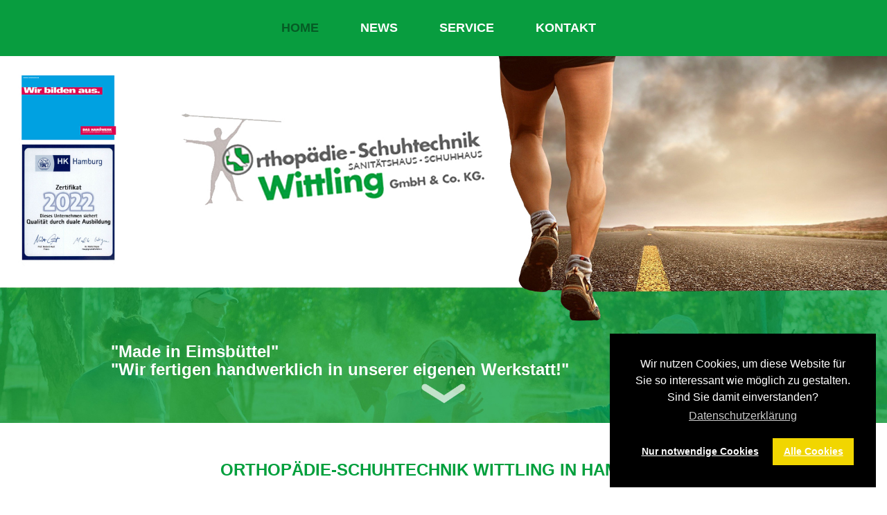

--- FILE ---
content_type: text/html
request_url: https://orthopaedie-schuhtechnik-hamburg.de/
body_size: 4890
content:
<!DOCTYPE html PUBLIC "-//W3C//DTD XHTML 1.0 Transitional//EN" "http://www.w3.org/TR/xhtml1/DTD/xhtml1-transitional.dtd">
    <html lang="de" xmlns="http://www.w3.org/1999/xhtml">
      <head>
        <title>HOME - Orthopädie Schuhtechnik Wittling Hamburg</title>
		<script src="/2.1.1/jquery.min.js"></script>
        <script type="text/javascript" src="/files/1902080/style/js/nw.js"></script>
  <meta http-equiv="Content-Type" content="text/html; charset=utf-8" />
  	<link rel="stylesheet" type="text/css" href="/files/1902080/style/css/content.css" media="screen,print" />
  	<link rel="stylesheet" type="text/css" href="/files/1902080/style/css/layout.css" media="screen" />
	<script type="text/javascript" src="/js/lib/prototype.js"></script>
	<script type="text/javascript" src="/js/src/scriptaculous.js"></script>
	<script type="text/javascript" src="/js/frontend.js"></script>
	<script type="text/javascript" src="/files/1902080/style/js/layout.js"></script>
	<script type="text/javascript" src="/files/1902080/style/js/responsiveslides.min.js"></script>

  	<meta name="language" content="de"/>
  	<meta name="robots" content="index,follow,noodp"/>
    
    <link rel="stylesheet" type="text/css" href="/aaaa-cookie-neu/build/cookieconsent.min.css" />
<script src="/aaaa-cookie/cookieconsent.min.js" data-cfasync="false"></script>


<script>
/**
* Functions for Google Analytics Opt-IN
* with Osano Cookie Consent (https://www.osano.com/cookieconsent/download/)
* v2.1 – 30.01.2021
* vektorkneter.de
*
*
* Changelog:
* v2.1 – 30.01.2021
* – some changes in clearCookie() wich might improve the reliability of
* cookie clearing in Google Chrome (based on a single issue report)
*
* v2.0 – 16.01.2021
* – added support for new tracking IDs with format G-XXXXXXXXXX
*/
 
// Google Analytics tracking ID
// You may use the old format UA-XXXXXXXX-X or the newer one G-XXXXXXXXXX
var $tracking_id = "#";
 
// OPTIONAL (set if you have trouble deleting cookies):
// Set Google Analytics Cookie domain & path (needed for clearing cookies – have look in the inspector to get the values needed)
// If set to false, values from window.location.hostname and window.location.pathname will be used
var $tracking_cookie_domain = false; // eg. ".orthopaedie-schuhtechnik-hamburg.de"
var $tracking_cookie_path = false;   // eg. "/"
 
 
// Insites Cookie Consent with Opt-IN for MATOMO tracking Cookie
// Source: https://cookieconsent.insites.com/documentation/disabling-cookies/
window.addEventListener("load", function () {
    window.cookieconsent.initialise({
        "palette": {
            "popup": {
                "background": "#000"
            },
            "button": {
                "background": "#f1d600",
                "text":"#fff"
            }
        },
        "cookie": {
            "expiryDays": 1
         },
"position": "bottom-left",
        "type": "opt-in",
        "content": {
            "message": "Wir nutzen Cookies, um diese Website für Sie so interessant wie möglich zu gestalten. Sind Sie damit einverstanden?",
            "allow": "Alle Cookies",
            "deny": "Nur notwendige Cookies",
            "link": "Datenschutzerklärung",
            "href": "/de/152943-Datenschutz",
            "policy": 'Cookie Einstellungen'
        },
        onPopupOpen: function () {
            document.body.classList.add("cookieconsent-banner-opened");
        },
        onPopupClose: function () {
            document.body.classList.remove("cookieconsent-banner-opened");
        },
        onInitialise: function (status) {
            var type = this.options.type;
            var didConsent = this.hasConsented();
            if (type == 'opt-in' && didConsent) {
                // enable cookies
                embedTrackingCode();
            }
            if (type == 'opt-out' && !didConsent) {
                // disable cookies
                deleteGACookies();
            }
            if (type == 'opt-in' && !didConsent) {
                // disable cookies
                deleteGACookies();
            }
        },
        onStatusChange: function (status, chosenBefore) {
            var type = this.options.type;
            var didConsent = this.hasConsented();
            if (type == 'opt-in' && didConsent) {
                // enable cookies
                embedTrackingCode();
            }
            if (type == 'opt-in' && !didConsent) {
                // disable cookies
                deleteGACookies();
                location.reload();
            }
            if (type == 'opt-out' && !didConsent) {
                // disable cookies
                deleteGACookies();
                location.reload();
            }
        },
        onRevokeChoice: function () {
            var type = this.options.type;
            if (type == 'opt-in') {
                // disable cookies
                 
            }
            if (type == 'opt-out') {
                // enable cookies
                embedTrackingCode();
            }
        },
 
    })
});
 
 
/* –  – NO FUTHER SETTINGS NEEDED BELOW THIS LINE –  – */
 
function embedTrackingCode(){
    // add <script> to head
    var gascript = document.createElement("script");
    gascript.async = true;
    gascript.src = "https://www.googletagmanager.com/gtag/js?id="+$tracking_id;
    document.getElementsByTagName("head")[0].appendChild(gascript, document.getElementsByTagName("head")[0]);
 
    // track pageview
    window.dataLayer = window.dataLayer || [];
    function gtag(){dataLayer.push(arguments);}
    gtag('js', new Date());
    gtag('config', $tracking_id, { 'anonymize_ip': true });
     
    //console.log('Google Analytics Tracking enabled')
}
 
 
function deleteGACookies(){
    // build cookie name from $tracking_id
    // taking into account legacy format (UA-XXXXXXXX-X) and newer format (G-XXXXXXXXXX)
    var $gtag_cookie;
    if ($tracking_id.substring(0, 2) == "G-") {
        // new format: Remove "G-", prefix with "_ga_"
        //console.log('new tracking id');
        $gtag_cookie = "_ga_"+$tracking_id.replace(/G-/g, "");
    } else if ($tracking_id.substring(0, 3) == "UA-") {
        // old format: Replace "-" with "_", prefix "_gat_gtag_"
        //console.log('legacy tracking id');
        $gtag_cookie = "_gat_gtag_"+$tracking_id.replace(/-/g, "_");
    } else {
        // none of the booth formats detected
        console.warn('No valid tracking ID (UA-XXXXXXXX-X or G-XXXXXXXXXX) detected. Cookie deletion will not work!')
    }
     
    // clear cookies
    clearCookie('_ga',$tracking_cookie_domain,$tracking_cookie_path);
    clearCookie('_gid',$tracking_cookie_domain,$tracking_cookie_path);
    clearCookie('_gat',$tracking_cookie_domain,$tracking_cookie_path);
    clearCookie($gtag_cookie,$tracking_cookie_domain,$tracking_cookie_path);
 
    //console.log('Google Analytics Tracking disabled')
}
 
 
 
 
// function for deleting Cookies (such as that ones from Google Analytics)
function clearCookie(name,domain,path){
    if(!domain || domain==""){
        domain = "." + window.location.hostname;
    }
    if(!path || path==""){
        path = "/";
    }
    document.cookie = name + '=; domain=' + domain +'; expires=Thu, 01 Jan 1970 00:00:00 UTC; path=' + path;
}
 
 
// function for triggering a click on the cc-revoke button
// wich will show the consent banner again.
// You may use it in a link, such as this example:
// <a href="#" onclick="openCCbanner(); return false;">Cookie Consent</a>
function openCCbanner(){
    var el = document.querySelector('.cc-revoke');
    el.click();
}
 
 
// –  – OPTIONAL – -----------------
// Google Analytics Opt-Out Cookie
var $tracking_disable_cookie = 'ga-disable-' + $tracking_id;
if (document.cookie.indexOf($tracking_disable_cookie + '=true') > -1) {
window[$tracking_disable_cookie] = true;
}
function gaOptout() {
    document.cookie = $tracking_disable_cookie + '=true; expires=Thu, 31 Dec 2099 23:59:59 UTC; path=/';
    window[$tracking_disable_cookie] = true;
    alert("Der Opt-Out-Cookie für das Deaktivieren von Google Analytics wurde abgelegt.")
}
 
 

</script><meta name="google-site-verification" content="pUfHtkXip-pv0pDU6aVRzGhc4aANa_Cdgk35sUMDZco" />
  	<script type="text/javascript">
//<![CDATA[
var siteId = 1902080;
//]]>
</script>
  	<meta name="keywords" content="HOME"/>
	<meta name="description" content=""/>
  
  	<link href="/files/1902080/style/img/favicon.ico" type="image/x-icon" rel="icon"/><link href="/files/1902080/style/img/favicon.ico" type="image/x-icon" rel="shortcut icon"/>
  </head>
  <body class="frontend page_152930 lang_de">
  
  <div class="site_body page_152930 lang_de">
  <div class="site">
  <div class="site_inner">
  
  <div class="content" id="content">
  <div class="content_inner" id="content_inner">
  <div class="modul_extra" id="modul_extra">
  <div class="module_textblock"><p><a name="willkommen"></a></p>
<h1>Orthop&auml;die-Schuhtechnik Wittling in Hamburg</h1>
<div class="homeBox_btn"><a href="/de/152942-360-Rundgang"><img src="/files/1902080/upload/home/rundgang.jpg" alt="Rundgang" /></a> <a href="/de/152940-SERVICE"><img src="/files/1902080/upload/home/service.jpg" alt="Unser Service" /></a> <a href="/de/152939-NEWS"><img src="/files/1902080/style/img/neuigkeiten.jpg" alt="Neuigkeiten" /></a></div></div>
  </div>
  </div>
  </div>
  		
  <div class="menu">	
  <div class="menu_inner">
  
<ul class="main_menu " id="idPageList">
<li class="page_152930 active " id="pageListElement_152930"><a class="main_menu active " href="/">HOME</a></li>
<li class="page_152939" id="pageListElement_152939"><a class="main_menu" href="/de/152939-NEWS">NEWS</a></li>
<li class="page_152940" id="pageListElement_152940"><a class="main_menu" href="/de/152940-SERVICE">SERVICE</a>
<ul class="sub_menu ">
<li class="page_152983" id="pageListElement_152983"><a class="sub_menu" href="/de/152983-Orthopaedische-Schuhe-nach-Mass">Orthopädische Schuhe nach Maß</a></li>
<li class="page_152984" id="pageListElement_152984"><a class="sub_menu" href="/de/152984-Semiorthopaedische-Schuhe">Semiorthopädische Schuhe</a></li>
<li class="page_153010" id="pageListElement_153010"><a class="sub_menu" href="/de/153010-Orthopaedische-Schuhzurichtung">Orthopädische Schuhzurichtung</a></li>
<li class="page_153011" id="pageListElement_153011"><a class="sub_menu" href="/de/153011-Zertifizierte-Diabetesversorgung">Zertifizierte Diabetesversorgung</a></li>
<li class="page_153012" id="pageListElement_153012"><a class="sub_menu" href="/de/153012-Arbeits-Sicherheitsschuhe-nach-Mass">Arbeits- / Sicherheitsschuhe nach Maß</a></li>
<li class="page_153013" id="pageListElement_153013"><a class="sub_menu" href="/de/153013-Einlagen-Bequemschuhe">Einlagen / Bequemschuhe</a></li>
<li class="page_153014" id="pageListElement_153014"><a class="sub_menu" href="/de/153014-Bandagen-Orthesen">Bandagen / Orthesen</a></li>
<li class="page_153015" id="pageListElement_153015"><a class="sub_menu" href="/de/153015-Kompressionsstruempfe">Kompressionsstrümpfe</a></li>
</ul>
</li>
<li class="page_152941" id="pageListElement_152941"><a class="main_menu" href="/de/152941-KONTAKT">KONTAKT</a></li>
</ul>

  </div>
  </div>
  <br style="clear:both" />
  <div class="site_foot"></div><div id="slideshow">
  <div class="picture" id="slideshow_0"><img src="/files/1902080/slideshow/61915.jpg" alt="" /></div>
</div>

<script type="text/javascript" src="/files/1902080/style/js/slideshow.js"></script>
<script type="text/javascript" src="/files/1902080/slideshow/config.js"></script>	
  </div>
  </div>
  </div>
  
  <div class="foot">
  <div class="foot_inner">
  <script src="/2.2.4/jquery.min.js"></script>
<script src="/aaa-cookie/jquery.cookie.js"></script>


<script>
  var jq = $.noConflict(true);
  jq(document).ready(function () {
jq.removeCookie('CAKEPHP', { path: '/' });


    var slideshow = jq("#slideshow");
    var homeBoxTxt = jq(".homeBox_txt");
    var arrow = jq(".arrow");

    slideshow.append(homeBoxTxt);
    slideshow.append(arrow);
  });

jq(document).ready(function () {
            if (jq.cookie("stelle") == "1") {
                jq(".popper").css("display", "none");
            }
            jq(".popper_close").click(function () {
                jq(".popper").css("display", "none");
                jq.cookie("stelle", 1, {
                    expires: 1,
                });
            });
        });
</script>

<div class="popper hide">
    <div class="popper_close">X</div>
    <div class="stellean1 text-center">
        <h2>Wichtige Kundeninformationen</h2>
        <p>Aufgrund von Störungen bei Vodafone sind wir zurzeit nicht auf unserem Festnetzanschluss erreichbar.
            Sie können uns aber über 0175 956 46 81 erreichen.</p>

            <p>Leider zieht sich die Baustelle in der Osterstraße noch etwas länger: Zurzeit sind wir nur über die
            Henriettenstraße und Emilienstraße erreichbar. Nach Absprache können wir Ihnen einen Garagenstellplatz
            anbieten.</p>

    </div>
</div>

<div class="homeBox_txt">
  <h1> "Made in Eimsbüttel"
<br />"Wir fertigen handwerklich in unserer eigenen Werkstatt!"</h1>
</div>

<div class="arrow">
  <a href="#willkommen"><img src="/files/1902080/style/img/scrolldown.png">
  </a>
</div>

<div class="footContent">
  <div class="footBox">
    <div class="adresse">
      <p>Orthopädie-Schuhtechnik | Wittling GmbH & Co. KG. |<br />
        Osterstr. 41 | 20259 Hamburg |<br />
        Telefon: 040 / 380 91 89 | Telefax: 040 / 38 50 46 |<br />
        E-Mail: <a href="mailto:info@wittling-gmbh.de">info@wittling-gmbh.de</a></p>
      <p id="zeiten">Öffnungszeiten:<br />
        Mo - Do 9°° - 18°°<br />
Fr 9°° - 17°°<br />
        Sa 9°° - 14°°</p>
<p>Letzter Samstag im Monat geschlossen</p>
    </div>
    <div class="maps">
     <div>
    <div class="maps-box">
        <div id="texter">
            <p>Mit dem Laden der Google Map gelten die Datenschutzbestimmungen von Google. Mehr Informationen finden Sie
                in
                unseren <a href="/de/152943-Datenschutz" target="_blank">Datenschutzhinweisen</a>.</p> <a
                id="maps-knopf"
                onclick="document.getElementById('karte').src='https://www.google.com/maps/embed?pb=!1m18!1m12!1m3!1d2369.051758351576!2d9.9551994762078!3d53.57469285761411!2m3!1f0!2f0!3f0!3m2!1i1024!2i768!4f13.1!3m3!1m2!1s0x47b18589837cb645%3A0x1d9b9a4e8bb73063!2sOrthop%C3%A4die-Schuhtechnik%20Wittling%20GmbH%20%26%20Co.%20KG!5e0!3m2!1sde!2sde!4v1736777723123!5m2!1sde!2sde';document.getElementById('texter').style='display: none';document.getElementById('maps-knopf').style='display: none';">Google
                Map anzeigen...</a>
        </div> <iframe id="karte" frameborder="0" scrolling="no" width="100%" height="450"></iframe>
    </div>
</div>
    </div>
  </div>
  <div class="footer_button">
    <p><a class="button foot_btn" href="/de/152943-Datenschutz">DATENSCHUTZ</a><a class="button foot_btn"
        href="/de/152944-Impressum">IMPRESSUM</a></p>
  </div>
</div>

<script>
  // Scroll Top
  var jq = $.noConflict(true);
  // Smooth Scrolling
  jq(document).ready(function () {
    jq('body').plusAnchor({
      offsetTop: -50,
      speed: 700
    });
  });
</script>




  <br style="clear:both" />
  
  <div class="siteCreated">site created and hosted by <a href="http://www.nordicweb.com" target="_blank" title="webdesign">nordicweb</a></div>
  
  </div>
  <script type="text/javascript">
//<![CDATA[
if(typeof(LightboxOptions)!="undefined"){LightboxOptions.labelOf = "von";LightboxOptions.labelImage = "Bild";}
//]]>
</script>
  </div>
  	
  </body>
  </html>

--- FILE ---
content_type: text/css
request_url: https://orthopaedie-schuhtechnik-hamburg.de/files/1902080/style/css/content.css
body_size: 814
content:
body, table, p {
  font-family: Arial;
  font-size: 12px;
  line-height: 180%;
  margin: 10px 0px;
  color: #585858;
  }
  
  h1, h2, h3 {
  color: #009f3c;
  font-size: 24px;
  font-family: Arial;
  font-weight: bold;
  margin-top: 0.0em;
  line-height: 1.1;
  }

  div.content_inner h1 { text-transform: uppercase; }
  
  h2 {	font-size: 20px; color:#636363; }
  
  h3 {	font-size: 16px; }
  
  a img { border: none }
  a, a:visited { text-decoration:underline;color: #009f3c; }
  a:hover { text-decoration:none;color: #009f3c; }
  
  .oeffZeiten {
  width: 155px;
  padding: 5px;
  float: right;
  }
  
  .walkingschuhe {
  width: 180px;
  float: left;
  border: 1px solid #cecece;
  padding: 10px;
  margin: 8px;
  }
  .walkingschuhe img {
  opacity: 0.9;
  }
  .walkingschuhe:hover img {
  opacity: 1.0;
  }
  
  
  .cc_container .cc_btn, .cc_container .cc_btn:visited {
      color: white!important;
      background-color: #009f3c!important;
  }
  
  .cc_container a, .cc_container a:visited {
      color: #009f3c!important;
  }
  
  .cc_message {
      color: white!important;
  }

.homeBox_btn div {
    display: flex;
    flex-direction: column;
    justify-content: center;
    text-align: center;
}

a.style-mich,a.style-mich:hover,a.style-mich:focus,a.style-mich:visited {
    color: #fff;
    background: #089d3f;
    height: 3rem;
    display: flex;
    justify-content: center;
    align-items: center;
    text-decoration: none;
    font-weight: bold;
    font-size: 1.5rem;
}

.popper {
    position: fixed;
    top: 50%;
    left: 50%;
    transform: translate(-50%, -50%);
    width: 95%;
    z-index: 100;
    background: #fff;
    padding: 50px 25px;
    border: 4px solid #8d3136;
    font-size: 12px;
    color: red;
    text-align: center;
}

.popper p {
    font-size: 18px;
    color: red;
}

.popper h2 {
    line-height: 1.3;
    color: red;
}

.popper_close {
    position: absolute;
    top: -17px;
    right: -20px;
    font-size: 30px;
    z-index: 100;
    margin: 20px 20px 0 0;
    background: #fff;
    padding: 20px;
    cursor: pointer;
    color: black;
}

.popper.hide {display:none}

--- FILE ---
content_type: text/css
request_url: https://orthopaedie-schuhtechnik-hamburg.de/files/1902080/style/css/layout.css
body_size: 2569
content:
/***
SHIRA
created by nordicweb.com
***/

html {
  scroll-behavior: smooth;
}

.homeGallery {
  position: absolute;
  top: 85px;
  left: 20px;
  display: block;
  width: 220px;
}

.teaser {
  position: absolute;
  top: 34px;
  left: 320px;
  font-size: 18px;
}

/* BODY & SITE */

div.site_body {
  padding: 0;
}

div.site {
  width: 100%;
  margin: 0 auto;
}

div.site_inner {
  padding-top: 50rem;
}

/* LIVESEARCH */

div.livesearch {
  position: absolute;
  top: 8px;
  right: 36px;
}

div.livesearch input {
  color: #fff;
  background: none;
  border: none;
  font-size: 12px;
  width: 152px;
}

/* SLIDESHOW */

div#slideshow {
  width: 100%;
  height: 630px;
  top: 81px;
}

div#slideshow img {
  width: 100%;
}

ul#rslides {
    list-style: none;
    margin: 0;
    padding: 0;
}

/* CONTENT */

div.content {
  width: 100%;
}
div#content_inner {
  width: 60rem;
  margin: 0 auto;
}
.module_textblock li, 
.module_textblock p {
  font-size: 1rem;
}

/* Seite Home */
.page_152930 .module_textblock h1 {
  text-align: center;
  margin-bottom: 2rem;
}
.homeBox_txt {
  width: 60rem;
  margin: 0 auto;
  position: absolute;
  bottom: 2rem;
  left: 50%;
  transform: translate(-50%, 0);
  z-index: 2;
}
.homeBox_txt h1, 
.homeBox_txt p {
  color: white;
}

.homeBox_btn {
  width: 60rem;
  margin: 0 auto 4rem;
  display: flex;
  justify-content: space-between;
}
.homeBox_btn img {
  width: 230px;
}

  /* Arrow-Down Button */
.arrow {
  left: 0;
  right: 0;
  margin: 0 auto;
  width: 5%;
  transform: translateX(-50%);
  top: 20rem;
  position: absolute;
  z-index: 4;
  -webkit-animation: mymove 2s infinite;
  animation: mymove 2s infinite;
}
.arrow img {
  left: 0;
  right: 0;
  margin: 0 auto;
  width: 100%;
  background: transparent;
  padding: 120px 0;
}

  /* Safari 4.0 - 8.0 */
@-webkit-keyframes mymove {
  0% { transform: translate(0, -10px); opacity: 0; }
  50% { opacity: 1; }
  100% { transform: translate(0, 25px); opacity: 0; }
}

  /* Standard syntax */
@keyframes mymove {
  0% { transform: translate(0, -10px); opacity: 0; }
  50% { opacity: 1; }
  100% { transform: translate(0, 25px); opacity: 0; }
}
/* Arrow-Down Button */


/* END OF CONTENT */

/* MENU */

span.subind {
    display: none;
}

div.menu {
  position: absolute;
}

div.menu {
  width: 100%;
  top: 0;
  background: #089d3f;
}

/* SUB MENU */

#listMenu-id-1 {
  display: none;
  z-index: 3;
}
#listMenu-id-1:hover {
  display: block;
}

div.menu ul ul {
  position: absolute;
  width: auto;
}

div.menu ul ul li {
  background: #089d3f;
  padding: 5px 10px;
}

/* SUB SUB MENU */

div.menu ul ul ul {
  position: static;
}

/* MAIN MENU ITEM (+ ALL SUB ITEMS) */

div.menu li a, div.menu li a:visited {
  font-size: 18px;
  font-weight: 600;
  color: #fff;
  text-decoration: none;
  padding: 30px;
}

div.menu li a.active {
  color: #065b25;
}

/* SUB MENU ITEM */

div.menu li li a, div.menu li li a:visited {
  background: none;
  font-size: 16px;
  color: #ffffff;
  text-decoration: none;
  padding: 3px 12px;
  border-bottom: 1px solid #ffffff;
}

div.menu li li:last-of-type a { border-bottom: none; }

div.menu li li a:hover {
  background: none;
  color: #ffffff;
  border-bottom: 1px solid #ffffff;
}

div.menu li li a.active {
  background: none;
  color: #065b25;
  border-bottom: 1px solid #ffffff;
}

/* SUB SUB MENU ITEM */

div.menu li li li a, div.menu li li li a:visited {
  background: none;
  font-size: 11px;
  color: #616161;
  text-decoration: none;
  padding: 3px 12px 3px 24px;
  border-bottom: 1px dotted #cbc6c5;
}

div.menu li li li a:hover {
  background: none;
  color: #009f3c;
  border-bottom: 1px dotted #009f3c;
}

div.menu li li li a.active {
  background: none;
  color: #009f3c;
  border-bottom: 1px dotted #009f3c;
}

/* FOOT */

div.site_foot {
  height: 0px;
}

div.foot {
  background: url(/files/1902080/upload/home/footerBox_green_medium.jpg);
  background-position: right;
  height: 630px;
}

div.foot_inner {
  position: relative;
  width: 1000px;
  margin: 0 auto;
  font-size: 11px;
  height: 122px;
}

.footContent {
  width: 60rem;
  margin: 0 auto;
}

div.foot, div.foot a {
  color: #6f7483;
}

.footBox {
  height: 630px;
  display: flex;
  align-items: center;
}
.adresse { flex: 1; }
.adresse p, .adresse a {
  color: white !important;
  font-size: 16px;
}
p#zeiten {
  font-size: 1.2rem;
  font-weight: 600;
  line-height: 1.4;
}
.maps { flex: 1; }
.maps iframe {
  width: 500px;
  height: 300px;
}
.footer_button {
  position: absolute;
  top: 34rem;
  width: 60rem;
  text-align: center;
}
p a.button.foot_btn {
  margin: 0 3.5rem;
  background: white;
  color: #089d3f;
  padding: 10px 35px;
  font-size: 15px;
  font-weight: 600;
  text-decoration: none;
  border-radius: 2px;
}

/* SITE CREATED */

div.foot div.siteCreated, div.foot div.siteCreated a {
  text-decoration: none;
  color: #089d3f;
  font-size: 14px;
  font-weight: 600;
  text-align: center;
  padding: 0 0 20px;
}

/* FORMS */

form div.input {
  margin-bottom: 2px;
  clear: both;
}

form label {
  width: 120px;
  float: left;
  display: block;
}

form div.input input, form div.input textarea {
  width: 240px;
  border: 1px #ccc solid;
}

form div.input textarea {
  height: 140px;
}

form div.submit {
  padding-left: 120px;
  clear: both;
}

/* LANGUAGE SELECTION */

div.languages {
  top: 10px;
  right: 10px;
}

div.languages #languageActive img {
  border: 1px white solid;
}

/* LOOK BUT DONT TOUCH */

div.menu a {
  display: block;
  overflow: hidden;
}

div.site, div.foot {
  position: relative;
}

div.languages {
  position: absolute;
}

div.menu li, div.menu a, div.languages li {
  float: left;
}

div.menu ul ul, div.menu ul ul li, div.menu ul ul a {
  float: none;
}

div.menu li.active ul {
  display: none;
}

div.menu ul ul, div.menu li.active ul ul {
  display: block;
  z-index: 1;
}

div.menu li.active li.active ul {
  display: none;
}

div.menu ul, div.languages ul {
  width: 33rem;
  margin: 0 auto;
  padding: 0;
  list-style: none;
}

html, body {
  height: 100%;
  margin: 0;
}

div.languages li a {
  text-decoration: none;
  margin-right: 2px;
}

div.languages li a img {
  border: none;
}

div#slideshow, div#slideshow div.picture {
  position: absolute;
  overflow: hidden;
}

div.content {
  overflow: hidden;
}

/* IE 5.5 CENTER FIX */

body, div.foot {
  text-align: center;
}

div.site, div.foot_inner {
  text-align: left;
}

/* IE 5.5 MAC FIX */

/* \*/

div.menu a {
  float: none;
}

/* */

*:first-child+html div.menu ul ul li {
  float: left;
  width: 100%;
}

* html div.menu ul ul li {
  float: left;
  height: 1%;
}

* html div.menu ul ul a {
  height: 1%;
}

.jawoll, .mail_sent {
  display: none;
}

.page_111471 .jawoll {
  display: block;
  margin-top: 10px;
}

.jawoll input {
  float: left;
  width: 20px!important;
  margin-right: 20px;
  margin-left: 80px;
}

.jawoll label {
  width: 250px;
}

.jawoll p {
  clear: both;
  width: 370px;
  margin-top: 70px;
}

.jawoll span {
  color: red;
}

.jawoll #status {
  display: none;
  color: #BE4C54;
  margin: 15px 0;
}



/* === MEDIA QUERIES === */

/* Kleiner PC-Monitor */
@media only screen and (max-width: 64.063rem) {
  div.site_inner { padding-top: 35rem; }
  div#slideshow { height: 410px; }
  .homeBox_txt { bottom: 3rem; }
  .arrow { top: 15rem; }
}

/* Normaler PC-Monitor */

@media only screen and (min-width: 64.065rem) and (max-width: 78rem) {
  div.site_inner { padding-top: 40rem; }
  div#slideshow { height: 480px; }
  .homeBox_txt { bottom: 3rem; }
  .arrow { top: 19rem; }
}

/* Groesser PC-Monitor*/
@media only screen and (min-width: 78.1rem) and (max-width: 90.063rem) {
  div.site_inner { padding-top: 41rem; }
  div#slideshow { height: 530px; }
  .homeBox_txt { bottom: 3rem; }
  .arrow { top: 22rem; }
}

@media only screen and (min-width: 90.065rem) {
  div.site_inner { padding-top: 52rem; }
  div#slideshow { height: 680px; }
  .homeBox_txt { bottom: 5rem; }
  .arrow { top: 30rem; }
  .arrow img { width: 70% !important; }
}

/* === END of MEDIA QUERIES === */
  /* === START OF OVERLAY === */
    .maps-box {
        text-align: center;
        position: relative;
        height: 28rem;
        overflow: hidden;
        background: #cecece;
    }

    .maps-box:before {
        content: " ";
        position: absolute;
        top: 0;
        left: 0;
        width: 100%;
        height: 28rem;
        opacity: 0.25;
        z-index: -1;
    }

    .maps-box iframe {
        width: 100%;
        height: 28rem;
    }

    div#texter {
        display: flex;
        flex-direction: column;
        height: 100%;
        padding: 0 2rem;
        justify-content: center;
        align-items:
            center;
    }

    div#texter p {
        font-weight: bold;
    }

    #maps-knopf {
        padding: 10px 20px;
        border: 1px solid white;
        /*border-radius: 10px;*/
        background: #009bdc;
        color: #fff;
    }

    /* === END OF OVERLAY === */

--- FILE ---
content_type: application/javascript
request_url: https://orthopaedie-schuhtechnik-hamburg.de/files/1902080/style/js/nw.js
body_size: 1309
content:
jQuery(document).ready(function($){

  $(function(){
  
  /* Fade-Out Languages Höhe Content
  ----------------------------------------- */
    $(window).scroll(function(){
      if ($(window).scrollTop() > 50 ) {
          $('.languages').fadeOut('slow');
      } else if ($(window).scrollTop() < 100) {
          $('.languages').fadeIn('slow');
      }
    });

    
    /* Lightbox
    ------------------------------------------ */

    if(document.getElementById('lightbox')){
      $( function(){
      
        var overlayOn = function()
              {
                $( '<div id="imagelightbox-overlay"></div>' ).appendTo( 'body' );
                $(".meanmenu-reveal").hide();
              },
            overlayOff = function()
              {
                $( '#imagelightbox-overlay' ).remove();
                $(".meanmenu-reveal").show();
              },
            activityIndicatorOn = function()
              {
                $( '<div id="imagelightbox-loading"><div></div></div>' ).appendTo( 'body' );
              },
            activityIndicatorOff = function()
              {
                $( '#imagelightbox-loading' ).remove();
              },
            captionOn = function()
              {
                var description = $( 'a[href="' + $( '#imagelightbox' ).attr( 'src' ) + '"] img' ).attr( 'alt' );
                if( description.length > 0 && description != "/" )
                  $( '<div id="imagelightbox-caption">' + description + '</div>' ).appendTo( 'body' );
              },
            captionOff = function()
              {
                $( '#imagelightbox-caption' ).remove();
              },
            closeButtonOff = function()
              {
                $( '#imagelightbox-close' ).remove();
              },
            closeButtonOn = function( instance )
              {
                $( '<a href="#" id="imagelightbox-close">Close</a>' ).appendTo( 'body' ).on( 'click touchend', function(){ $( this ).remove(); instance.quitImageLightbox(); return false; });
              };

            // ARROWS

            arrowsOn = function( instance, selector )
            {
              var $arrows = $( '<button type="button" class="imagelightbox-arrow imagelightbox-arrow-left"></button><button type="button" class="imagelightbox-arrow imagelightbox-arrow-right"></button>' );

              $arrows.appendTo( 'body' );

              $arrows.on( 'click touchend', function( e )
              {
                e.preventDefault();

                var $this = $( this ),
                  $target = $( selector + '[href="' + $( '#imagelightbox' ).attr( 'src' ) + '"]' ),
                  index = $target.index( selector );

                if( $this.hasClass( 'imagelightbox-arrow-left' ) )
                {
                  index = index - 1;
                  if( !$( selector ).eq( index ).length )
                    index = $( selector ).length;
                }
                else
                {
                  index = index + 1;
                  if( !$( selector ).eq( index ).length )
                    index = 0;
                }

                instance.switchImageLightbox( index );
                return false;
              });
            },
            arrowsOff = function()
            {
              $( '.imagelightbox-arrow' ).remove();
            };

            if($('ul').find('.lightbox').length) {
              $('.lightbox').each(function() {
                $(this).on('click', function() {
                  var randomNumber = Math.random().toString(36).slice(-8);
                    
                  $(this).closest('ul').attr('rel', randomNumber);

                  var newRel = $(this).closest('ul').attr('rel');
                  var selectorF = 'ul[rel="' + newRel + '"] a';
                  var instanceF = $( selectorF ).off().imageLightbox(
                    {
                      onStart: function() { overlayOn(); closeButtonOn( instanceF ); arrowsOn( instanceF, selectorF ); },
                      onEnd: function() { overlayOff(); arrowsOff(); captionOff(); closeButtonOff(); activityIndicatorOff(); },
                      onLoadStart: function() { captionOff(); activityIndicatorOn(); },
                      onLoadEnd: function() { $( '.imagelightbox-arrow' ).css( 'display', 'block' ); captionOn(); activityIndicatorOff(); }
                    }
                  );
                });
              });
            } 
            else {
              var selectorF = 'a.lightbox';
              var instanceF = $( selectorF ).off().imageLightbox(
                {
                  onStart: function() { overlayOn(); closeButtonOn( instanceF ); arrowsOn( instanceF, selectorF ); },
                  onEnd: function() { overlayOff(); arrowsOff(); captionOff(); closeButtonOff(); activityIndicatorOff(); },
                  onLoadStart: function() { captionOff(); activityIndicatorOn(); },
                  onLoadEnd: function() { $( '.imagelightbox-arrow' ).css( 'display', 'block' ); captionOn(); activityIndicatorOff(); }
                }
              );
            }
      
      });
    }
    
    
    /* Slideshow
    ------------------------------------------ */

    if(document.getElementById('slideshow')){
      $( function(){
        $('.picture img').unwrap().wrap('<li class="rslides">');
        $('.rslides').wrapAll('<ul class="rslides" id="rslides">');
        $('.rslides').responsiveSlides();
      });
    };
    
  });
});

--- FILE ---
content_type: application/javascript
request_url: https://orthopaedie-schuhtechnik-hamburg.de/files/1902080/style/js/slideshow.js
body_size: 877
content:
var slideshow = {
  
  /*
  *
  * Diese Typen sind momentan verfügbar:
  *
  * 'fade'   : Überblenden zwischen den Bildern
  * 'grow'   : Neues Bild wächst aus der Bildmitte heraus
  * 'center' : Bild schiebt sich aus der Mitte heraus
  * 'blinds' : Bild schiebt sich von oben über das vorherige Bild
  * 
  */
  type      : 'fade',
  
  /*
  *
  * Gesamtdauer der Slideshow in Sekunden
  *
  */
  duration  : 6000000,
  
  
  pictures  : $A,
  index     : 0,
  delay     : 0,
  lastframe : {},
  
  setPictures : function(pictures) {
    slideshow.pictures = pictures;
  },
  
  setType : function(type) {
    slideshow.type = type;
  },

  setDuration : function(duration) {
    slideshow.duration = duration;
  },
  
  initSlideshow : function() {
    for (i = 1; i < slideshow.pictures.length; i++) {
      var display = !i ? 'block' : 'none';
      
      $('slideshow').insert({bottom:'<div class="picture" style="display:none" id="slideshow_' + i + '"><img src="' + slideshow.pictures[i] + '" alt="" /></div>'});
    }
    
    slideshow.delay = (slideshow.duration / slideshow.pictures.length) * 1000;
    slideshow.index = slideshow.pictures.length;
  },
  
  startSlideshow : function() {
    switch (slideshow.type) {
      case 'grow':
        setTimeout("slideshow.growSlides(0, 'true')", slideshow.delay);
        break;
      case 'center':
        setTimeout("slideshow.blindSlides(0, 'true')", slideshow.delay);
        break;
      case 'blind':
      case 'blinds':
        setTimeout("slideshow.blindSlides(0, 'false')", slideshow.delay);
        break;
      default:
        setTimeout("slideshow.fadeSlides(0)", slideshow.delay);
    }
  },
  
  growSlides : function(frame, center) {
      slideshow.index++;
      frame = (frame == (slideshow.pictures.length - 1)) ? 0 : (frame + 1);
      
      $('slideshow_' + frame).style.zIndex = slideshow.index;
      
      setTimeout("Effect.Grow('slideshow_" + frame + "')", 1);
      setTimeout("slideshow.growSlides(" + frame + ")", (slideshow.delay * 2));
  },
  
  blindSlides : function(frame, center) {
      slideshow.index++;
      frame = (frame == (slideshow.pictures.length - 1)) ? 0 : (frame + 1);
      
      $('slideshow_' + frame).style.zIndex = slideshow.index;
      
      setTimeout("Effect.BlindDown('slideshow_" + frame + "', {scaleFromCenter :" + center + "})", 1);
      setTimeout("slideshow.blindSlides(" + frame + ", " + center + ")", (slideshow.delay * 2));
  },
  
  fadeSlides : function(frame) {
      Effect.Fade('slideshow_' + frame);
      frame = (frame == (slideshow.pictures.length - 1)) ? 0 : (frame + 1);
      
      setTimeout("Effect.Appear('slideshow_" + frame + "')", 0);
      setTimeout("slideshow.fadeSlides(" + frame + ")", (slideshow.delay * 2));
  }
}

--- FILE ---
content_type: application/javascript
request_url: https://orthopaedie-schuhtechnik-hamburg.de/files/1902080/style/js/layout.js
body_size: 6051
content:
/*

FREESTYLE MENUS v1.0 RC (c) 2001-2009 Angus Turnbull, http://www.twinhelix.com
Altering this notice or redistributing this file is prohibited.

*/


var isDOM=document.getElementById?1:0,isIE=document.all?1:0,isNS4=navigator.appName=='Netscape'&&!isDOM?1:0,isOp=self.opera?1:0,isDyn=isDOM||isIE||isNS4;function getRef(i,p){p=!p?document:p.navigator?p.document:p;return isIE?p.all[i]:isDOM?(p.getElementById?p:p.ownerDocument).getElementById(i):isNS4?p.layers[i]:null};function getSty(i,p){var r=getRef(i,p);return r?isNS4?r:r.style:null};if(!self.LayerObj)var LayerObj=new Function('i','p','this.ref=getRef(i,p);this.sty=getSty(i,p);return this');function getLyr(i,p){return new LayerObj(i,p)};function LyrFn(n,f){LayerObj.prototype[n]=new Function('var a=arguments,p=a[0],px=isNS4||isOp?0:"px";with(this){'+f+'}')};LyrFn('x','if(!isNaN(p))sty.left=p+px;else return parseInt(sty.left)');LyrFn('y','if(!isNaN(p))sty.top=p+px;else return parseInt(sty.top)');if(typeof addEvent!='function'){var addEvent=function(o,t,f,l){var d='addEventListener',n='on'+t;if(o[d]&&!l)return o[d](t,f,false);if(!o._evts)o._evts={};if(!o._evts[t]){o._evts[t]={};if(o[n])addEvent(o,t,o[n],l);o[n]=new Function('e','var r=true,o=this,a=o._evts["'+t+'"],i;for(i in a){o._f=a[i];if(o._f._i)r=o._f(e||window.event)!=false&&r}o._f=null;return r')}if(!f._i)f._i=addEvent._i++;o._evts[t][f._i]=f;if(t!='unload')addEvent(window,'unload',function(){removeEvent(o,t,f,l)})};addEvent._i=1;var removeEvent=function(o,t,f,l){var d='removeEventListener';if(o[d]&&!l)return o[d](t,f,false);if(o._evts&&o._evts[t]&&f._i)delete o._evts[t][f._i]}}var addReadyEvent=function(f){var a=addReadyEvent,n=null;addEvent(a,'ready',f);if(!a.r){a.r=function(){clearInterval(t);if(a.r)a.onready();a.r=null};addEvent(document,'DOMContentLoaded',a.r);addEvent(window,'load',a.r);var t=setInterval(function(){if(/complete|loaded/.test(document.readyState)){if(!n)a.r();else try{n.doScroll('left');n=null;a.r()}catch(e){}}},50)}};function FSMenu(myName,nested,cssProp,cssVis,cssHid){this.myName=myName;this.nested=nested;this.cssProp=cssProp;this.cssVis=cssVis;this.cssHid=cssHid;this.cssLitClass='highlighted';this.menus=nested?{}:{root:new FSMenuNode('root',true,this)};this.menuToShow=[];this.mtsTimer=null;this.showDelay=0;this.switchDelay=125;this.hideDelay=500;this.showOnClick=0;this.hideOnClick=true;this.animInSpeed=0.2;this.animOutSpeed=0.2;this.animations=[]};FSMenu.prototype.show=function(mN){with(this){menuToShow.length=arguments.length;for(var i=0;i<arguments.length;i++)menuToShow[i]=arguments[i];clearTimeout(mtsTimer);if(!nested)mtsTimer=setTimeout(myName+'.menus.root.over()',10)}};FSMenu.prototype.hide=function(mN){with(this){clearTimeout(mtsTimer);if(menus[mN])menus[mN].out()}};FSMenu.prototype.hideAll=function(){with(this){for(var m in menus)if(menus[m].visible&&!menus[m].isRoot)menus[m].hide(true)}};function FSMenuNode(id,isRoot,obj){this.id=id;this.isRoot=isRoot;this.obj=obj;this.lyr=this.child=this.par=this.timer=this.visible=null;this.args=[];var node=this;this.over=function(evt){with(node)with(obj){if(isNS4&&evt&&lyr.ref)lyr.ref.routeEvent(evt);clearTimeout(timer);clearTimeout(mtsTimer);if(!isRoot&&!visible)node.show();if(menuToShow.length){var a=menuToShow,m=a[0];if(!menus[m]||!menus[m].lyr.ref)menus[m]=new FSMenuNode(m,false,obj);var c=menus[m];if(c==node){menuToShow.length=0;return}clearTimeout(c.timer);if(c!=child&&c.lyr.ref){c.args.length=a.length;for(var i=0;i<a.length;i++)c.args[i]=a[i];var delay=child?switchDelay:showDelay;c.timer=setTimeout('with('+myName+'){menus["'+c.id+'"].par=menus["'+node.id+'"];menus["'+c.id+'"].show()}',delay?delay:1)}menuToShow.length=0}if(!nested&&par)par.over()}};this.out=function(evt){with(node)with(obj){if(isNS4&&evt&&lyr&&lyr.ref)lyr.ref.routeEvent(evt);clearTimeout(timer);if(!isRoot&&hideDelay>=0){timer=setTimeout(myName+'.menus["'+id+'"].hide()',hideDelay);if(!nested&&par)par.out()}}};if(id!='root')with(this)with(lyr=getLyr(id))if(ref){if(isNS4)ref.captureEvents(Event.MOUSEOVER|Event.MOUSEOUT);addEvent(ref,'mouseover',this.over);addEvent(ref,'mouseout',this.out);if(obj.nested){addEvent(ref,'focus',this.over,1);addEvent(ref,'click',this.over);addEvent(ref,'blur',this.out,1)}}};FSMenuNode.prototype.show=function(forced){with(this)with(obj){if(!lyr||!lyr.ref)return;if(par){if(par.child&&par.child!=this)par.child.hide();par.child=this}var offR=args[1],offX=args[2],offY=args[3],lX=0,lY=0,doX=''+offX!='undefined',doY=''+offY!='undefined';if(self.page&&offR&&(doX||doY)){with(page.elmPos(offR,par.lyr?par.lyr.ref:0))lX=x,lY=y;if(doX)lyr.x(lX+eval(offX));if(doY)lyr.y(lY+eval(offY))}if(offR)lightParent(offR,1);visible=1;if(obj.onshow)obj.onshow(id);lyr.ref.parentNode.style.zIndex='2';setVis(1,forced)}};FSMenuNode.prototype.hide=function(forced){with(this)with(obj){if(!lyr||!lyr.ref||!visible)return;if(isNS4&&self.isMouseIn&&isMouseIn(lyr.ref))return show();if(args[1])lightParent(args[1],0);if(child)child.hide();if(par&&par.child==this)par.child=null;if(lyr){visible=0;if(obj.onhide)obj.onhide(id);lyr.ref.parentNode.style.zIndex='1';setVis(0,forced)}}};FSMenuNode.prototype.lightParent=function(elm,lit){with(this)with(obj){if(!cssLitClass||isNS4)return;if(lit)elm.className+=(elm.className?' ':'')+cssLitClass;else elm.className=elm.className.replace(new RegExp('(\\s*'+cssLitClass+')+$'),'')}};FSMenuNode.prototype.setVis=function(sh,forced){with(this)with(obj){if(lyr.forced&&!forced)return;lyr.forced=forced;lyr.timer=lyr.timer||0;lyr.counter=lyr.counter||0;with(lyr){clearTimeout(timer);var speed=sh?animInSpeed:animOutSpeed;if(!counter)sty[cssProp]=sh?cssVis:cssHid;if(isDOM&&(speed<1))for(var a=0;a<animations.length;a++)animations[a](ref,counter,sh);if(isDOM&&(sh?counter<1:counter>0))timer=setTimeout(myName+'.menus["'+id+'"].setVis('+sh+','+(forced||0)+')',50);else lyr.forced=false;counter=counter+speed*(sh?1:-1);if(counter<0.001)counter=0;if(counter>0.999)counter=1}}};FSMenu.animSwipeDown=function(ref,counter,show){var elm=ref.firstChild.style?ref.firstChild:ref.firstChild.nextSibling,isOldIE=/MSIE\s(5|6|7)\./.test(navigator.userAgent);if(!elm)return;if(show&&(counter==0)){if(!elm._fsm_marg)elm._fsm_marg={'top':elm.style.marginTop};ref._fsm_height=ref.offsetHeight}if(counter==1||(counter<0.01&&!show)){ref.style.overflow='visible';elm.style.marginTop=elm._fsm_marg.top;if(isOldIE)ref.style.height=''}else{var cP=Math.pow(Math.sin(Math.PI*counter/2),0.75);ref.style.overflow='hidden';if(isOldIE)ref.style.height=(ref._fsm_height*cP)+'px';else elm.style.marginTop=(0-ref._fsm_height*(1-cP))+'px'}};FSMenu.animFade=function(ref,counter,show){if(typeof ref.filters=='unknown')return;var f=ref.filters,done=(show?counter==1:counter<0.01),a=/MSIE\s(4|5)/.test(navigator.userAgent)?'alpha':'DXImageTransform.Microsoft.Alpha';if(f){if(!done&&ref.style.filter.indexOf(a)==-1)ref.style.filter+=' '+(a=='alpha'?a:'progid:'+a)+'(opacity='+(counter*100)+')';else if(f.length&&f[a]){if(done)f[a].enabled=false;else{f[a].opacity=(counter*100);f[a].enabled=true}}}else ref.style.opacity=ref.style.MozOpacity=counter*0.999};FSMenu.animClipDown=function(ref,counter,show){var cP=Math.pow(Math.sin(Math.PI*counter/2),0.75);ref.style.clip=(counter==1?((window.opera||navigator.userAgent.indexOf('KHTML')>-1)?'':'rect(auto,auto,auto,auto)'):'rect(0,'+ref.offsetWidth+'px,'+(ref.offsetHeight*cP)+'px,0px)')};FSMenu.prototype.activateMenu=function(id,subInd){with(this){if(!isDOM||!document.documentElement)return;var fsmFB=getRef('fsmenu-fallback');if(fsmFB){fsmFB.rel='alternate stylesheet';fsmFB.disabled=true}var a,ul,li,parUL,mRoot=getRef(id),nodes;if(!FSMenu._count)FSMenu._count=1;var evtProp=navigator.userAgent.indexOf('Safari')>-1||isOp?'safRtnVal':'returnValue';var lists=mRoot.getElementsByTagName('ul');for(var i=0;i<lists.length;i++){li=ul=lists[i];while(li){if(li.nodeName.toLowerCase()=='li')break;li=li.parentNode}if(!li)continue;parUL=li;while(parUL){if(parUL.nodeName.toLowerCase()=='ul')break;parUL=parUL.parentNode}a=li.getElementsByTagName('a');if(!a)continue;a=a.item(0);var menuID;if(ul.id)menuID=ul.id;else{menuID=myName+'-id-'+FSMenu._count++;ul.setAttribute('id',menuID)}if(menus[menuID]&&menus[menuID].lyr.ref==ul)continue;menus[menuID]=new FSMenuNode(menuID,false,this);var rootItem=(li.parentNode==mRoot)?1:0;var eShow=new Function('with('+myName+'){var m=menus["'+menuID+'"],pM=menus["'+parUL.id+'"];if(!showOnClick||(showOnClick==1&&!'+rootItem+')||((showOnClick<=2)&&((pM&&pM.child)||(m&&m.visible))))show("'+menuID+'",this)}');var eHide=new Function('e','if(e.'+evtProp+'!=false)'+myName+'.hide("'+menuID+'")');addEvent(a,'mouseover',eShow);addEvent(a,'mouseout',eHide);addEvent(a,'focus',eShow);addEvent(a,'blur',eHide);addEvent(a,'click',new Function('e','var s='+myName+'.showOnClick,m='+myName+'.menus["'+menuID+'"];if(!((s==1&&'+rootItem+')||s>=2))return;'+myName+'[m&&m.visible?"hide":"show"]("'+menuID+'",this);if(e.cancelable&&e.preventDefault)e.preventDefault();e.'+evtProp+'=false;return false'));if(subInd)a.insertBefore(subInd.cloneNode(true),a.firstChild)}var aNodes=mRoot.getElementsByTagName('a');for(var i=0;i<aNodes.length;i++){addEvent(aNodes[i],'focus',new Function('e','var node=this.parentNode;while(node){if(node.onfocus)node.onfocus(e);node=node.parentNode}'));addEvent(aNodes[i],'blur',new Function('e','var node=this.parentNode;while(node){if(node.onblur)node.onblur(e);node=node.parentNode}'))}if(hideOnClick)addEvent(mRoot,'click',new Function('e','if(e.'+evtProp+'!=false)'+myName+'.hideAll()'));menus[id]=new FSMenuNode(id,true,this)}};var page={win:self,minW:0,minH:0,MS:isIE&&!isOp,db:document.compatMode&&document.compatMode.indexOf('CSS')>-1?'documentElement':'body'};page.elmPos=function(e,p){var x=0,y=0,w=p?p:this.win;e=e?(e.substr?(isNS4?w.document.anchors[e]:getRef(e,w)):e):p;if(isNS4){if(e&&(e!=p)){x=e.x;y=e.y};if(p){x+=p.pageX;y+=p.pageY}}if(e&&this.MS&&navigator.platform.indexOf('Mac')>-1&&e.tagName=='A'){e.onfocus=new Function('with(event){self.tmpX=clientX-offsetX;self.tmpY=clientY-offsetY}');e.focus();x=tmpX;y=tmpY;e.blur()}else while(e){x+=e.offsetLeft;y+=e.offsetTop;e=e.offsetParent}return{x:x,y:y}};if(isNS4){var fsmMouseX,fsmMouseY,fsmOR=self.onresize,nsWinW=innerWidth,nsWinH=innerHeight;document.fsmMM=document.onmousemove;self.onresize=function(){if(fsmOR)fsmOR();if(nsWinW!=innerWidth||nsWinH!=innerHeight)location.reload()};document.captureEvents(Event.MOUSEMOVE);document.onmousemove=function(e){fsmMouseX=e.pageX;fsmMouseY=e.pageY;return document.fsmMM?document.fsmMM(e):document.routeEvent(e)};function isMouseIn(sty){with(sty)return((fsmMouseX>left)&&(fsmMouseX<left+clip.width)&&(fsmMouseY>top)&&(fsmMouseY<top+clip.height))}}








// For each menu you create, you must create a matching "FSMenu" JavaScript object to represent
// it and manage its behaviour. You don't have to edit this script at all if you don't want to;
// these comments are just here for completeness. Also, feel free to paste this script into the
// external .JS file to make including it in your pages easier!

// Here's a menu object to control the above list of menu data:
var listMenu = new FSMenu('listMenu', true, 'display', 'block', 'none');

// The parameters of the FSMenu object are:
//  1) Its own name in quotes.
//  2) Whether this is a nested list menu or not (in this case, true means yes).
//  3) The CSS property name to change when menus are shown and hidden.
//  4) The visible value of that CSS property.
//  5) The hidden value of that CSS property.
//
// Next, here's some optional settings for delays and highlighting:
//  * showDelay is the time (in milliseconds) to display a new child menu.
//    Remember that 1000 milliseconds = 1 second.
//  * switchDelay is the time to switch from one child menu to another child menu.
//    Set this higher and point at 2 neighbouring items to see what it does.
//  * hideDelay is the time it takes for a menu to hide after mouseout.
//    Set this to a negative number to disable hiding entirely.
//  * cssLitClass is the CSS classname applied to parent items of active menus.
//  * showOnClick will, suprisingly, set the menus to show on click. Pick one of 3 values:
//    0 = all mouseover, 1 = first level click, sublevels mouseover, 2 = all click.
//  * hideOnClick hides all visible menus when one is clicked (defaults to true).
//  * animInSpeed and animOutSpeed set the animation speed. Set to a number
//    between 0 and 1 where higher = faster. Setting both to 1 disables animation.

//listMenu.showDelay = 0;
//listMenu.switchDelay = 125;
//listMenu.hideDelay = 500;
//listMenu.cssLitClass = 'highlighted';
//listMenu.showOnClick = 0;
//listMenu.hideOnClick = true;
//listMenu.animInSpeed = 0.2;
//listMenu.animOutSpeed = 0.2;


// Now the fun part... animation! This script supports animation plugins you
// can add to each menu object you create. I have provided 3 to get you started.
// To enable animation, add one or more functions to the menuObject.animations
// array; available animations are:
//  * FSMenu.animSwipeDown is a "swipe" animation that sweeps the menu down.
//  * FSMenu.animFade is an alpha fading animation using tranparency.
//  * FSMenu.animClipDown is a "blind" animation similar to 'Swipe'.
// They are listed inside the "fsmenu.js" file for you to modify and extend :).

// I'm applying two at once to listMenu. Delete this to disable!
listMenu.animations[listMenu.animations.length] = FSMenu.animFade;
listMenu.animations[listMenu.animations.length] = FSMenu.animSwipeDown;
//listMenu.animations[listMenu.animations.length] = FSMenu.animClipDown;


// Finally, on page load you have to activate the menu by calling its 'activateMenu()' method.
// I've provided an "addEvent" method that lets you easily run page events across browsers.
// You pass the activateMenu() function two parameters:
//  (1) The ID of the outermost <ul> list tag containing your menu data.
//  (2) A node containing your submenu popout arrow indicator.
// If none of that made sense, just cut and paste this next bit for each menu you create.

var arrow = null;
if (document.createElement && document.documentElement)
{
 arrow = document.createElement('span');
 arrow.appendChild(document.createTextNode('>'));
 // Feel free to replace the above two lines with these for a small arrow image...
 //arrow = document.createElement('img');
 //arrow.src = 'arrow.gif';
 //arrow.style.borderWidth = '0';
 arrow.className = 'subind';
}
addEvent(window, 'load', new Function('listMenu.activateMenu("idPageList", arrow)'));


// You may wish to leave your menu as a visible list initially, then apply its style
// dynamically on activation for better accessibility. Screenreaders and older browsers will
// then see all your menu data, but there will be a 'flicker' of the raw list before the
// page has completely loaded. If you want to do this, remove the CLASS="..." attribute from
// the above outermost UL tag, and uncomment this line:
//addEvent(window, 'load', new Function('getRef("listMenuRoot").className="menulist"'));


// To create more menus, duplicate this section and make sure you rename your
// menu object to something different; also, activate another <ul> list with a
// different ID, of course :). You can hae as many menus as you want on a page.








--- FILE ---
content_type: application/javascript
request_url: https://orthopaedie-schuhtechnik-hamburg.de/files/1902080/slideshow/config.js
body_size: 122
content:
slideshow.setPictures(["/files/1902080/slideshow/61915.jpg"]);
slideshow.initSlideshow();
slideshow.startSlideshow();
